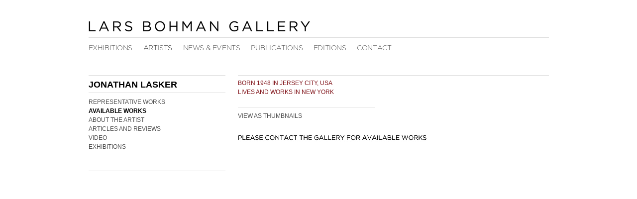

--- FILE ---
content_type: text/html; charset=UTF-8
request_url: http://www.larsbohmangallery.com/artists/jonathan-lasker/available-works
body_size: 5630
content:
<!DOCTYPE html PUBLIC "-//W3C//DTD XHTML 1.0 Strict//EN"
	"http://www.w3.org/TR/xhtml1/DTD/xhtml1-strict.dtd">
<html xmlns="http://www.w3.org/1999/xhtml" xml:lang="en" lang="en">
<head>
<meta http-equiv="Content-Type" content="text/html; charset=UTF-8" />

<title>Lars Bohman Gallery</title>

<meta name="author" content="exhibit-E.com" />
<meta name="description" content="Lars Bohman - Artists - Jonathan Lasker" />

<link rel="stylesheet" type="text/css" href="/style.css" />

</head>

<body id="artists">
	<div id="wrap">
		<div id="header">
			<div id="logo">
				<a id="logo_lnk" href="/">Lars Bohman Gallery</a>
			</div>
			<div id="separator">
			    <hr />
		    </div>

			<div id="menu">
				<a href="/exhibitions/">Exhibitions</a>
				<a href="/artists/" class="active">Artists</a>
                <a href="/news-events/">News &amp; Events</a>
				<a href="/shop/">Publications</a>
				<a href="/editions/">Editions</a>
				<a href="/contact/">Contact</a>
			</div>
		</div>
<div id="container">
    <div id="leftcolumn">
        <div class="lefthr">
            <hr class="short" />
            <div class="head"><b>Jonathan Lasker</b></div>
        </div>

        <hr class="short" />

        <ul class="obj-menu">
            <li><a href="/artists/jonathan-lasker/representative-works">Representative Works</a></li>            <li><a href="/artists/jonathan-lasker/available-works" class="active">Available Works</a></li>            <li><a href="/artists/jonathan-lasker/bibliography">About the Artist</a></li>            <li><a href="/artists/jonathan-lasker/articles-reviews">Articles and Reviews</a></li>                        <li><a href="/artists/jonathan-lasker/video">Video</a></li>                                                            <li><a href="/artists/jonathan-lasker/exhibitions">Exhibitions</a></li>
        </ul>

        <br />
        <br />

        <hr class="short" />

                                                        
    </div>

    <div id="rightcolumn">
         <div class="righthr">
             <hr class="long" />
             <div id="head-info">Born 1948 in Jersey City, USA<br />
Lives and works in New York</div>
             <div id="detail-back">Back to Available Works</div>
         </div>

         <div id="content">

             
    
        <div class="lefthr">
            <hr class="short" />
            <div class="slide-head"><a href="/artists/jonathan-lasker/available-works/thumbnails">View as Thumbnails</a></div>
        </div>

        <div id="slideshow">
        	        		<div class="slide" >
                    <div class="idx" id="1"></div>
        			<img src="https://images.exhibit-e.com/www_larsbohmangallery_com/Untitled_988.jpg" width="380" height="455" alt="" /><br />
        		</div>
        	        </div>

        <div id="slideshow-info">

    	    <hr class="long" />

        	<div id="slideshow-cap">
        		        			<div id="cap-item0" >
        				
        			</div>
        		        	</div>

        </div>

    

         </div>
     </div>

</div>

</div>  <!-- end of wrap div -->

    <div id="detailImage">
		<div id="detailWrap">
		    <div id="detailHeader">
		    </div>
			<div id="detailDetail">
				<a>
					<div id="detailContent">
					        						<div class="detail-slide" id="detail-0" style="display: none;">
    							<img src="https://images.exhibit-e.com/www_larsbohmangallery_com/Untitled_990.jpg" width="380" height="455" alt="Image" />
    						</div>
                            <div class="detail-caption" id="cap-0" style="display: none;"><hr /></div>
    										</div>
				</a>
			</div>
		</div>
	</div>

<script type="text/javascript" src="https://prod-assets.exhibit-e.com/exhibit-e.com/js_libs/jsc?f=mootools/1.2/core.js,swfaddress/2/swfaddress.js"></script>
<script type="text/javascript" src="/js/global.js"></script>

<script type="text/javascript">
	var ee = {
		assets_url: '/',
		files_url: 'https://images.exhibit-e.com/www_larsbohmangallery_com/',
		js_libs: 'https://prod-assets.exhibit-e.com/exhibit-e.com/js_libs/'
	};

	var image_data = {"data":{"1":{"id":0,"caption":"","f1":"https:\/\/images.exhibit-e.com\/www_larsbohmangallery_com\/Untitled_988.jpg","f1_w":"380","f1_h":"455","f2":"https:\/\/images.exhibit-e.com\/www_larsbohmangallery_com\/Untitled_989.jpg","f2_w":"121","f2_h":"145","f3":"https:\/\/images.exhibit-e.com\/www_larsbohmangallery_com\/Untitled_990.jpg","f3_w":"380","f3_h":"455"}},"num":1};
	App.dispatch();
</script>

<script type="text/javascript">
var _gaq = _gaq || [];
_gaq.push(['_setAccount', 'UA-11857546-2']);
_gaq.push(['_trackPageview']);
(function(){var ga=document.createElement('script');ga.type='text/javascript';ga.async=true;ga.src=('https:'==document.location.protocol?'https://ssl':'http://www')+'.google-analytics.com/ga.js';var s=document.getElementsByTagName('script')[0];s.parentNode.insertBefore(ga,s);})();
</script>

<script>(function() {
var _fbq = window._fbq || (window._fbq = []);
if (!_fbq.loaded) {
var fbds = document.createElement('script');
fbds.async = true;
fbds.src = '//connect.facebook.net/en_US/fbds.js';
var s = document.getElementsByTagName('script')[0];
s.parentNode.insertBefore(fbds, s);
_fbq.loaded = true;
}
_fbq.push(['addPixelId', '1552567464993473']);
})();
window._fbq = window._fbq || [];
window._fbq.push(['track', 'PixelInitialized', {}]);
</script>
<noscript><img height="1" width="1" alt="" style="display:none" src="https://www.facebook.com/tr?id=1552567464993473&ev=PixelInitialized <https://www.facebook.com/tr?id=1552567464993473&ev=PixelInitialized>" /></noscript>

</body>
</html>

--- FILE ---
content_type: text/css
request_url: http://www.larsbohmangallery.com/style.css
body_size: 15236
content:
html body {
	margin: 0;
	padding: 0;
	font: 12px/18px "Arial", Helvetica, sans-serif;
	text-align: left;
    background-color: #fff;
    color: #4f4f4f;
	height: 100%;
	}

@font-face {
	font-family: 'LarsBohman';
	src: url('/fonts/LarsBohman-Regular.otf');
	font-weight: normal;
}

/*---------------------------------
	elements
---------------------------------*/

object { outline: none; } /* FF3 flash outline */

a { text-decoration: none; color: #4f4f4f; }

img { border: none; }

.lastcol { margin-right: 0 !important; }

hr { position: relative; top: 0; background-color: #ddd; border: 0; height: 1px; }

hr.short { position: relative; top: 0; left: 0; background-color: #ddd; border: 0; width: 275px; height: 1px; }

hr.long { position: relative; top: 0; left: 0; background-color: #ddd; border: 0; width: 625px; height: 1px; }

ul { list-style: none; margin: 0; padding: 0; }

h1 { font: 16px/28px "Arial", Helvetica, sans-serif; margin: 0 0 5px 0; padding: 0; color: #999; text-transform: uppercase; }

.clear { clear: both; }

/*---------------------------------
	main layout
---------------------------------*/

#wrap {
	position: relative;
	margin: 32px auto 0 auto;
	padding: 0;
    width: 925px;
    }

#leftcolumn, #leftcol {
	position: relative;
	float: left;
    top: 0;
	left: 0;
	margin: 0 25px 0 0;
	padding: 0;
    width: 275px;
    }

#rightcolumn, #rightcol {
	position: relative;
	float: left;
	top: 0;
	left: 0;
	margin: 0;
	padding: 0;
    width: 625px;
    }

#container {
    position: relative;
    top: 0;
    left: 0;
    margin: 0;
    padding: 0;
    width: 925px;
    }

/*---------------------------------
	header and navigation
---------------------------------*/

#header {
	position: relative;
	margin: 0;
	height: 113px;
	text-transform: uppercase;
	}

#logo_lnk {
    position: absolute;
    top: 0;
    left: -15px;
	padding: 0;
	height: 40px;
	width: 474px;
    text-indent: -999px;
	background: url(./img/lars-bohman-logo.png);
	}

#separator {
    position: relative;
    top: 43px;
    }

.lefthr {
    width: 275px;
    margin: 0 0 -2px 0;
    }

.righthr {
    width: 625px;
    margin: 0 0 -2px 0;
    }

#menu {
	position: absolute;
	top: 55px;
    left: 0;
	padding: 0;
	overflow: hidden;
	font-size: 14px;
	text-transform: uppercase;
	letter-spacing: -0.4px;
	}

#menu a {
    color: #4f4f4f;
	padding-right: 18px;
	font-family: LarsBohman;
	}

#menu a:hover { color: #7F1117; }

#menu .active, #menu .active:hover { color: #333; }

/*---------------------------------
	homepage
---------------------------------*/

#gallery-heading {
    float: left;
    width: 275px;
    height: 50px;
    margin-right: 25px;
    text-transform: uppercase;
    margin-bottom: 20px;
    }

#showroom-heading {
    float: left;
    width: 275px;
    height: 50px;
    text-transform: uppercase;
    margin-bottom: 20px;
    }

.gallery-head, .showroom-head {
    position: relative;
    font-weight: bold;
    cursor: pointer;
    top: 5px;
    }

.gallery-head { width: 160px; }

.showroom-head { width: 75px; }

#gallery-section, #showroom-section { position: absolute; }

#showroom-section { display: none; }

#slideshow-home {
    position: relative;
    clear: both;
    height: 650px;
    }

#slideshow-home img { margin-bottom: 20px; }

#bottom-home {
    position: relative;
    top: 40px;
    }

#news-section {
    float: left;
    width: 275px;
    margin-right: 25px;
    line-height: 21px;
    padding-bottom: 50px;
    }

#news-heading {
    float: left;
    width: 275px;
    text-transform: uppercase;
    margin-bottom: 25px;
    }

.home-news-obj {
    margin-bottom: 20px;
}

#video-section {
    float: left;
    width: 625px;
    padding-bottom: 50px;
    }

#video-heading {
    float: left;
    width: 625px;
    text-transform: uppercase;
    margin-bottom: 25px;
    }

.home-title, .exhib-title {
    font-size: 16px;
    color: #999;
    line-height: 29px;
    }

.home-subtitle, .home-news-subtitle, .exhib-subtitle {
    font-size: 13px;
    color: #666;
    line-height: 21px;
    }

.home-news-head, .home-video-head {
    font-weight: bold;
    color: #000;
    line-height: 24px;
    }

.home-news-title {
    font-weight: bold;
    font-size: 13px;
    color: #666;
    }


/*---------------------------------
	exhibitions
---------------------------------*/

#float-container {
    position: relative;
    clear: both;
    overflow: hidden;
    }

#bottom-container {
    position: relative;
    }

.exhibs-submenu {
    position: relative;
    top: 5px;
    }

.upcoming-obj, .past-obj {
    float: left;
    width: 200px;
    height: 225px;
    margin: 0 12px 38px 0;
    font-size: 13px;
    line-height: 20px;
    color: #666;
    }

.upcoming-obj a, .past-obj a {
    color: #666;
    font-size: 13px;
    line-height: 20px;
    }

.upcoming-obj img, .past-obj img {
    margin-bottom: 4px;
    }

.head {
    font: 18px/24px "Helvetica Neue", Helvetica, Arial, sans-serif;
    text-transform: uppercase;
    color: #000;
    height: auto;
    }

.leftcolumn-head, .rightcolumn-head {
    font: 12px/28px "Arial", Helvetica, sans-serif;
    font-weight: bold;
    text-transform: uppercase;
    color: #000;
    height: 45px;
    }

.showroom-obj a {
    font: 13px/19px "Arial", Helvetica, sans-serif;
    color: #666;
    }

.showroom-obj img {
    margin-bottom: 5px;
    }

.gallery-obj, .showroom-obj {
    margin-bottom: 20px;
    }

.exhibs-submenu a {
    color: #4f4f4f;
    text-transform: uppercase;
    }

.exhibs-submenu a:hover {
    color: #7F1117;
    }

.exhibs-submenu a.subactive {
    color: #000;
    font-weight: bold;
    }

.upcoming-past {
    top: 6px !important;
    }

#past-years {
    position: relative;
    top: 38px;
    }

.submenu-item {
    float: left;
    margin: 2px 7px 0 0;
    }

.submenu-item a {
    color: #4f4f4f;
    }

.submenu-item .active-submenu, .obj-menu .active, .obj-menu .active:hover {
    color: #000;
    font-weight: bold;
    }

.head-info {
    text-transform: uppercase;
    color: #7f1117;
    height: 53px;
    }

#head-info {
    text-transform: uppercase;
    color: #7f1117;
    height: 53px;
    }

.obj-menu {
    position: relative;
    top: 3px;
    text-transform: uppercase;
    }

.obj-menu a:hover, #leftcolumn-extra a:hover, .press-obj a:hover, .news-back a:hover, .past-exhibs-back a:hover {
    color: #7f1117;
    }

#content {
    width: 625px;
    }

#content-text {
    position: relative;
    top: 5px;
    width: 550px;
    font-size: 13px;
    color: #666;
    line-height: 21px;
    margin-bottom: 50px;
    }

#leftcolumn-extra {
    position: relative;
    top: 3px;
    text-transform: uppercase;
    color: #333;
    }

.video-active {
    display: block !important;
    }

#video {
    position: relative;
    width: 625px;
    height: 350px;
    }

#video-bottom {
    position: relative;
    clear: both;
    overflow: hidden;
    top: 10px;
    }

.video-obj {
    float: left;
    width: 200px;
    margin: 0 12px 20px 0;
    cursor: pointer;
    }

#video-title {
    font-size: 16px;
    color: #999;
    line-height: 26px;
    }

#video-subtitle {
    font-size: 13px;
    color: #666;
    line-height: 22px;
    padding-bottom: 22px;
    }

.press-obj {
    width: 500px;
    margin-bottom: 20px;
    font-size: 13px;
    color: #666;
    line-height: 21px;
    }

.press-obj a {
    color: #4f4f4f;
    font-size: 12px;
    text-transform: uppercase;
    }

#thumbs-container {
    position: relative;
    clear: both;
    overflow: hidden;
    }

.thumb-obj {
    float: left;
    width: 200px;
    height: 145px;
    margin: 0 10px 10px 0;
    cursor: pointer;
}

.thumb-obj img:hover {
    opacity: 0.5;
}

.past-exhibs-back {
    position: relative;
    font-size: 13px;
    text-transform: uppercase;
}

.assoc-artist {
    position: relative;
    margin: 3px 0 2px 0;
}

.assoc-artist a:hover {
    color: #7F1117;
}

/*---------------------------------
	artists
---------------------------------*/

.artists-obj {
    float: left;
    width: 150px;
    margin: 0 8px 17px 0;
    font-size: 13px;
    }

.artists-obj a {
    color: #666;
    }

.artists-obj a:hover {
    opacity: 0.5;
}

.exhib-obj {
    float: left:
    width: 200px;
    margin: 0 12px 50px 0;
    line-height: 20px;
    font-size: 13px;
    color: #666;
    }

.exhib-obj a, .pub-obj a {
    font-size: 13px;
    color: #666;
    }

.exhib-obj img {
    margin-bottom: 4px;
    }

.pub-obj {
    float: left;
    width: 140px;
    height: 235px;
    margin: 5px 14px 20px 0;
    line-height: 20px;
    font-size: 13px;
    color: #666;
    }

.pub-obj-cont {
    position: relative;
    width: 140px;
    height: 175px;
    line-height: 175px;
    margin-bottom: 5px;
}

.pub-obj-cont img {
    vertical-align: bottom;
}

.assoc_artists:hover {
    color: #7F1117;
}

.news-obj {
    float: left;
    margin-bottom: 75px;
    }

.news-thumb {
    float: left;
    width: 275px;
    margin-right: 28px;
    }

.artist-news-thumb {
    float: left;
    width: 225px;
    margin-right: 20px;
    }

.news-desc {
    float: left;
    width: 622px;
    font-size: 13px;
    color: #666;
    line-height: 21px;
    }

.artist-news-desc {
    float: Left;
    width: 380px;
    font-size: 13px;
    color: #666;
    line-height: 21px;
    }

.artists-list-col {
    float: left;
    width: 135px;
    margin: 0 20px 0 0;
    padding: 0;
    }


/*---------------------------------
	news
---------------------------------*/

.news-head {
    position: relative;
    float: right;
    width: 400px;
    margin: -10px 0 70px 0;
    font-size: 11px;
    text-align: right;
    }

.uppercase {
    text-transform: uppercase;
    }

.news-head img {
    position: relative;
    top: 8px;
    }

.news-obj img {
    position: relative;
    top: 5px;
    }

.news-title {
    font-size: 16px;
    color: #999;
    text-transform: uppercase;
    line-height: 26px;
    }

.news-subtitle {
    font-size: 13px;
    color: #666;
    text-transform: uppercase;
    line-height: 24px;
    }

.news-desc a, .artist-news-desc a {
    font-size: 13px;
    font-weight: bold;
    color: #666;
    }

#news-obj-thumb img {
    margin: 0 30px 20px 0;
    }

.news-text {
    font-size: 13px;
    color: #666;
    line-height: 24px;
    }

.news-back {
    position: relative;
    top: 5px;
    font-size: 13px;
    text-transform: uppercase;
    }

/*---------------------------------
	ltd editions
---------------------------------*/

#editions {
    position: relative;
    top: 5px;
    }

#editions img {
    margin-bottom: 20px;
    }

.editions-title {
    text-transform: uppercase;
    font-size: 16px;
    color: #999;
    line-height: 26px;
    }

.editions-text {
    position: relative;
    top: 22px;
    font-size: 13px;
    color: #666;
    line-height: 22px;
    padding-bottom: 50px;
    }

.editions-text a {
    font-weight: bold;
    color: #666;
    }

/*---------------------------------
	gallery
---------------------------------*/

.innerhr {
    float: left;
    width: 300px;
    margin: 0 25px -2px 0;
    }

.innerhr hr {
    position: relative;
    top: -2px;
    }

#gallery-content {
    clear: both;
    width: 625px;
    margin-bottom: 26px;
    }

.gallery-info {
    height: 78px;
    line-height: 24px;
    font-size: 13px;
    }

.gallery-text {
    font-size: 13px;
    line-height: 24px;
    color: #666;
    margin-bottom: 30px;
    }

.gallery-form {
    position: relative;
    top: 4px;
    }

.inpt_3 { float: left; width: 202px; overflow: hidden; margin: 0 10px 10px 0; line-height: 24px;}
.inpt_3 input {height: 18px; width: 98%; margin: 0; border: 1px solid #ccc; background: #fff; color: #666; font: 13px/20px "Arial", Helvetica, sans-serif; text-indent: 5px; }

.inpt_3_submit {position: relative; float: right; top: -33px; margin: 0; }

/*---------------------------------
	slideshow
---------------------------------*/

#slideshow {
    position: relative;
    clear: both;
    }

.slide-head {
    text-transform: uppercase;
    color: #333;
    height: 50px;
    line-height: 23px;
    }

#slideshow-nav {
    position: relative;
    top: 3px;
    width: 275px;
    text-transform: uppercase;
    }

.slideshow-pos {
    position: absolute;
    top: 0;
    left: 80px;
    letter-spacing: 1px;
    }

#slideshow-cur, #slideshow-max {
    font-weight: bold;
    }

.slideshow-nav-prev {
    cursor: pointer;
    }

.slideshow-nav-next {
    position: absolute;
    top: 0;
    right: 116px;
    cursor: pointer;
    }

.slideshow-nav-prev:hover, .slideshow-nav-next:hover {
    color: #7F1117;
    }

#slideshow-info {
    position: relative;
    top: 500px;
    width: 625px;
    height: 150px;
    font-size: 13px;
    color: #666;
    }


/*---------------------------------
	detailImage
---------------------------------*/

#detailImage {
	display: none;
	position: absolute;
	visibility: hidden;
	top: 185px;
	left: 0;
	width: 100%;
	height: 100%;
	z-index: 99;
	}
#detailWrap {
	position: relative;
	margin: 0 auto;
	padding: 0;
	width: 925px;
	height: 800px;
    z-index: 1;
	}
#detailDetail {
	position: absolute;
	top: 30px;
	left: 0;
	width: 900px;
	height: 795px;
	margin: 0;
	padding: 15px;
	background: #fff;
	}
#detailDetail img {
	margin: 0 auto;
	display: block;
	text-align: center;
	cursor: pointer;
	}
#detailNavigation {
	position: absolute;
	top: 0;
	left: 0;
	width: 935px;
	color: #000;
	}
#detailBack {position: absolute; top: 0; left: 15px; text-align: left; }
#detailPrev {position: absolute; top: 0; right: 90px; text-align: left; }
#detailNext {position: absolute; top: 0; right: 35px; text-align: right;}

.detail-caption {
	position: relative;
	top: 20px;
	width: 900px;
	height: 120px;
	}

#detail-back { display: none; text-transform: uppercase; height: 53px; cursor: pointer; }

/*---------------------------------
	form
---------------------------------*/

.inpt_1 span {
	text-transform: uppercase;
	letter-spacing: 1px;
    color: #666;
	}

.inpt_1 {
	width: 500px;
	overflow: hidden;
	margin: 0 0 5px 0;
	line-height: 24px;
	color: #000;
	padding: 3px;
	}

.inpt_1 input {
	height: 18px;
	width: 98%;
	margin: 0;
	border: 1px solid #b3b3b3;
	background: #f5f5f5;
	color: #000;
	padding: 3px;
	}

.inpt_2 {
	width: 200px;
	overflow: hidden;
	margin: 0 0 5px 0;
	line-height: 24px;
	color: #000;
	padding: 3px;
	}

.inpt_2 input {
	height: 18px;
	width: 98%;
	margin: 0;
	border: 1px solid #b3b3b3;
	background: #f5f5f5;
	color: #000;
	padding: 3px;
	}

.inpt_4 {
    float: left;
    width: 202px;
    overflow: hidden;
    margin: 0;
    }

.inpt_4 input {
    float: left;
    height: 18px;
    margin: 2px 5px 0 0;
    border: 1px solid #ccc;
    background: #fff;
    color: #666;
    }

.inpt_submit {
    clear: both;
    float: left;
    position: relative;
    top: 25px;
}

.warnings {position: relative; top: 0; width: 100px;}

/*---------------------------------
	eE Credit
---------------------------------*/

#credit {
    position: relative;
    top: 25px;
    height: 50px;
    right: 0;
	font: 9px Arial, Helvetica, Sans-serif;
	color: #000;
	text-align: right;
	}

#credit a {
	text-decoration: none;
	color: #000;
	}

#credit a:hover {
	text-decoration: none;
	color: #fff;
	background-color: #333;
	}



--- FILE ---
content_type: text/javascript
request_url: http://www.larsbohmangallery.com/js/global.js
body_size: 12177
content:
var App = {
	dispatch: function()
	{
		var page_type = document.body.id;

		switch (page_type) {
		    case 'home':
		        App.pageHome();
		        break;

		    case 'exhibitions':
		        if ($('float-container')) {
		            App.pageExhibitions();
	            } else {
	                App.pageObject();
                }
		        break;

		    case 'artists':
		        if (!$('float-container')) {
	                App.pageObject();
                }
	            break;

	        case 'shop':
	            if ($('slideshow')) {
	                App.pageObject();
                }
                break;

            case 'editions':
                if ($('slideshow')) {
                    App.pageObject();
                }
                break;

            case 'gallery':
                App.pageGallery();
                break;

			default:
			    break;
		}
	},

	pageHome: function()
	{
	    if ($('container')) {
	        if ($('gallery-section')) {
	            $$('.gallery-head').setStyle('color', '#7F1117');
	            if ($('showroom-section')) {
                    $('showroom-section').setStyle('display', 'none');
                }
            }

	        $$('.gallery-head').addEvents({
    	       mouseover: function() {
                   this.setStyle('color', '#7F1117');
                   if ($$('.showroom-head')) {
                       $$('.showroom-head').setStyle('color', '#4f4f4f');
                   }
                   $('gallery-section').fade('in');
                   $('gallery-section').setStyle('display', 'block');
                   $('showroom-section').fade('out');
                   $('showroom-section').setStyle('display', 'none');
    	       },
    	       mouseout: function() {

    	       }
    	    });

    	    $$('.showroom-head').addEvents({
    	       mouseover: function() {
                   this.setStyle('color', '#7F1117');
                   if ($$('.gallery-head')) {
                       $$('.gallery-head').setStyle('color', '#4f4f4f');
                   }
                   $('showroom-section').fade('in');
                   $('showroom-section').setStyle('display', 'block');
                   $('gallery-section').fade('out');
                   $('gallery-section').setStyle('display', 'none');
    	       },
    	       mouseout: function() {

    	       }
    	    });
            
                var ss_div = $('gallery-section');
		new Asset.javascript(ee.js_libs + 'mootools/eE/Slideshow.js', {
			
			onload: function() {
				var ss = new eE_SlideshowFade({
					parent_div			: ss_div,
					wrap				: true,
					autoplay			: true,
					autoplay_interval	: 5000,
					
					onLoadFirst			: function()
					{
						(function() {
							ss_div.get('tween', 
								{
									property: 'opacity', 
									duration: 'long', 
									transition: Fx.Transitions.Sine.easeOut
								}
							).start(1);
						}).delay(750);
					}
				});
			}
		});
                
                var ss_div2 = $('showroom-section');
		new Asset.javascript(ee.js_libs + 'mootools/eE/Slideshow.js', {
			
			onload: function() {
				var ss = new eE_SlideshowFade({
					parent_div			: ss_div2,
					wrap				: true,
					autoplay			: true,
					autoplay_interval	: 5000,
					
					onLoadFirst			: function()
					{
						(function() {
							ss_div.get('tween', 
								{
									property: 'opacity', 
									duration: 'long', 
									transition: Fx.Transitions.Sine.easeOut
								}
							).start(1);
						}).delay(750);
					}
				});
			}
		});
        }
    },

    pageExhibitions: function()
    {
        $$('#past-years a').each(function(el)
        {
         el.addEvents({
             click: function(e)
             {
                 e.stop();
                 var lnk = el.get('href');

                 $('rightcol').load(lnk + '&c_only=1');

                 $$('#past-years a').removeClass('active-submenu');

                 el.addClass('active-submenu');
             }
         });

        });

        if ($$('.gallery-obj')) {
            $$('.gallery-obj').addEvents({
              mouseover: function() {
                  var el = this.getElement('span');
                  el.setStyle('color', '#7F1117');
              },
              mouseout: function() {
                  var el = this.getElement('span');
                  el.setStyle('color', '#4f4f4f');
              }
          });
        }
    },

    pageGallery: function()
    {
        $$('.obj-menu a').each(function(el)
        {
            el.addEvents({
                click: function(e)
                {
                    e.stop();
                    var lnk = el.get('href');

                    $('rightcolumn').load(lnk + '&c_only=1');

                    $$('.obj-menu a').removeClass('active');

                    el.addClass('active');
                }
            });
         });

        $('default-text').addEvent('click', function() {
            if ($('default-text').get('value') == 'Join our Mailing List') {
              $('default-text').set('value', '');
            }
        });
    },

    pageObject: function()
    {
        if ($('slideshow')) {
            new Asset.javascript(ee.js_libs + 'mootools/eE/Slideshow.js', {
            onload: function() {
                var ss = new eE_SlideshowFade({
                    parent_div          : $('slideshow'),

                    prev_link           : $$('.slideshow-nav-prev'),
                    next_link           : $$('.slideshow-nav-next'),

                    nav_container       : $('slideshow-nav'),
                    current_container   : $('slideshow-cur'),
                    max_container       : $('slideshow-max'),
                    wrap                : true,

                    onSwapStart     : function(cur_idx, next_idx)
                    {
                        if ($('cap-item'+cur_idx)) {
                            $('cap-item'+cur_idx).setStyle('display','none');
                        }
                        if ($('cap-item'+next_idx)) {
                            $('cap-item'+next_idx).setStyle('display','');
                        }
                    },

                });
                }
            });
        }

        if ($('video-container')) {
            var video_div = $('video');
            var title = $('video-title');
            var subtitle = $('video-subtitle');

            video_div.addEvent('load', function() {
                video_div.fade('in');
            });
            title.addEvent('load', function() {
                title.fade('in');
            });
            subtitle.addEvent('load', function() {
                subtitle.fade('in');
            });

            // set default
            video_div.set('html', ss_data[1].text1);
            title.set('text', ss_data[1].title);
            subtitle.set('text', ss_data[1].subtitle);

    	    $$('.video-obj').addEvent('click', function(e) {
                e.preventDefault();

                var idx = this.getElement('.embed').get('id');
                video_div.set('html', ss_data[idx].text1);
                title.set('text', ss_data[idx].title);
                subtitle.set('text', ss_data[idx].subtitle);
    	    });
        }

        // detail image for slideshow and thumbnails
        detailImage();

    }

};

function detailImage()
{
    // detail image

    var detail_div = $('detailImage');
    var detail_back = $('detail-back');
    if (detail_div) {
        detail_div.addEvent('click', function(e) {
            detail_div.setStyles({
                visibility: 'hidden',
                display: 'none'
            });

            // reset the detail images
            $('detailContent').getChildren().setStyles({
                visibility: 'hidden',
                display: 'none'
            });

            if ($('thumbs-container')) {
                $('thumbs-container').setStyles({
                    visibility: 'visible',
                    display: 'block'
                });
            }

            if ($('slideshow')) {
                $('slideshow').setStyles({
                    visibility: 'visible',
                    display: 'block'
                });
            }

            $('head-info').setStyles({
                visibility: 'visible',
                display: 'block'
            });

            $('detail-back').setStyles({
                visibility: 'hidden',
                display: 'none'
            });
        });

        detail_back.addEvent('click', function(e) {
            detail_div.setStyles({
                visibility: 'hidden',
                display: 'none'
            });

            // reset the detail images
            $('detailContent').getChildren().setStyles({
                visibility: 'hidden',
                display: 'none'
            });

            if ($('thumbs-container')) {
                $('thumbs-container').setStyles({
                    visibility: 'visible',
                    display: 'block'
                });
            }

            if ($('slideshow')) {
                $('slideshow').setStyles({
                    visibility: 'visible',
                    display: 'block'
                });
            }

            $('head-info').setStyles({
                visibility: 'visible',
                display: 'block'
            });

            $('detail-back').setStyles({
                visibility: 'hidden',
                display: 'none'
            });

        });
    }

    if ($('slideshow')) {
        $$('.slide').each(function(e) {
            e.addEvent('click', function() {
                // prepare the detail image div
                var idx = (this.getElement('.idx').get('id')) - 1;
                var img_div = 'detail-'+idx;
                var cap_div = 'cap-'+idx;
                var detailImage = $(img_div);
                var detailCap = $(cap_div);

                detail_div.setStyles({
                    visibility: 'visible',
                    display: 'block'
                });

                detailImage.setStyles({
                    visibility: 'visible',
                    display: 'block'
                });

                detailCap.setStyles({
                    visibility: 'visible',
                    display: 'block'
                });

                $('slideshow').setStyles({
                    visibility: 'hidden',
                    display: 'none'
                });

                $('head-info').setStyles({
                    visibility: 'hidden',
                    display: 'none'
                });

                $('detail-back').setStyles({
                    visibility: 'visible',
                    display: 'block'
                });
            });
        });
    }

    if ($('thumbs-container')) {
        $$('.thumb-obj').each(function(e) {
            e.addEvent('click', function() {
                // prepare the detail image div
                var idx = (this.getElement('.idx').get('id')) - 1;
                var img_div = 'detail-'+idx;
                var cap_div = 'cap-'+idx;
                var detailImage = $(img_div);
                var detailCap = $(cap_div);

                detail_div.setStyles({
                    visibility: 'visible',
                    display: 'block'
                });

                detailImage.setStyles({
                    visibility: 'visible',
                    display: 'block'
                });

                detailCap.setStyles({
                    visibility: 'visible',
                    display: 'block'
                });

                $('thumbs-container').setStyles({
                    visibility: 'hidden',
                    display: 'none'
                });

                $('head-info').setStyles({
                    visibility: 'hidden',
                    display: 'none'
                });

                $('detail-back').setStyles({
                    visibility: 'visible',
                    display: 'block'
                });
            });
        });
    }

};


--- FILE ---
content_type: text/javascript
request_url: https://prod-assets.exhibit-e.com/exhibit-e.com/js_libs/mootools/eE/Slideshow.js
body_size: 2598
content:
/*
Script: eE_Slideshow.js
	heavily inspired by clientcide's SimpleSlideShow (License: http://www.clientcide.com/wiki/cnet-libraries#license)

License:
	MIT-style license.

Copyright:
	Copyright (c) 2009 Ryan Quigley @ exhibit-E (http://exhibit-e.com/).
*/

var eE_Slideshow = new Class(
{
	Implements: [Options, Events, Chain],
	options: {
		parent_div: false,
		
		slides: [],
		start_idx: 0,
		current_container: false,
		max_container: false,
		nav_container: false,
		
		prev_link: false,
		next_link: false,
		
		link_hover_class: false,
		link_inactive_class: 'disabled',
		
		wrap: false,
		
		mask_size: { 
			w: 100,
			h: 100
		},

		autoplay: false,
		autoplay_interval: 4000,

		lazyload: true
	},
	
	blank_img: null,
	
	slides: [],
	cur_idx: 0,

	initialize: function(options)
	{
		this.setOptions(options);

		this.cur_idx = this.options.start_idx;
		
		this.blank_img = ee.js_libs + 'spacer.png';
		
		this.makeSlides();

		if (this.num_slides == 0) {
		    return;
		}

		this.setCounters();
    	this.setUpNav();
		this.setCounters();
		this.displayFirst();
		
		if (this.options.autoplay) {
			this.periodical_id = this.next.periodical(this.options.autoplay_interval, this);
		}
	},
	
	setCounters: function()
	{
		if ($(this.options.current_container)) {
			$(this.options.current_container).set('html', this.cur_idx + 1);	
		}
		if ($(this.options.max_container)) {
			$(this.options.max_container).set('html', this.num_slides);
		}
	},

	makeSlides: function()
	{
		var slides = this.options.parent_div.getChildren();

		this.num_slides = slides.length;

        if (this.num_slides) {
		    slides.each(this.makeSlide, this);
	    }
	},
	
	makeSlide: function(slide, idx)
	{
	    if (slide.tagName === 'IMG') {
	        i = slide;
	    } else {
	        i = slide.getElement('img');    
	    }

        if (this.lazyload === true) {
	        i.store('o_src', i.get('src')).set('src', this.blank_img);
	    }

		slide.set({
		    events  : {
                click       : function(){
	                            this.fireEvent('onSlideClick', this.cur_idx); 
                            }.bind(this)
	        }
        });

		this.slides.include(slide);
	},
	
	setUpNav: function()
	{
		if (this.num_slides < 2) {
			return;
		}
		
		if (this.options.nav_container && this.options.nav_container.getStyle('display') === 'none') {
			this.options.nav_container.setStyle('display', 'block');
		}
		
		var hover_class = this.options.link_hover_class;
		
		if (this.options.next_link) {
			this.options.next_link.each(function(el){
				el.addEvent('click', function(e){
					e.preventDefault();
					if (this.periodical_id) {
					    $clear(this.periodical_id);
					}
					this.next();
				}.bind(this));
				
				if (hover_class) {
					el.addEvents({
						mouseover: function()
						{
							this.addClass(hover_class);
						},
						mouseout: function()
						{
							this.removeClass(hover_class);
						}
					});
				}
			}, this);
		}
		if (this.options.prev_link) {
			this.options.prev_link.each(function(el){ 
				el.addEvent('click', function(e){
					e.preventDefault();
					if (this.periodical_id) {
					    $clear(this.periodical_id);
					}
					this.prev();
				}.bind(this));
				
				if (hover_class) {
					el.addEvents({
						mouseover: function()
						{
							this.addClass(hover_class);
						},
						mouseout: function()
						{
							this.removeClass(hover_class);
						}
					});
				}
			}, this);
		}
		
		this.disableLinks();
	},
	
	disableLinks: function()
	{
		if (this.options.wrap) {
			return;
		}

		var prev = this.options.prev_link;
		var next = this.options.next_link;
		if (!prev || !next) {
			return;
		}

		var idx = this.cur_idx;

		var dlc = this.options.link_inactive_class;
		var p_class_add, n_class_add = false;
		
		if (idx === 0) {
			p_class_add = true;
		} else if (idx + 1 === this.num_slides) {
			n_class_add = true;
		}


		this.options.next_link.each(function(el){ 
			if (n_class_add) {
				el.addClass(dlc);
			} else {
				el.removeClass(dlc);
			}
		}, this);
		this.options.prev_link.each(function(el){ 
			if (p_class_add) {
				el.addClass(dlc);
			} else {
				el.removeClass(dlc);
			}
		}, this);

		
	},

	next: function()
	{
		var next_idx = this.cur_idx + 1;
		if (next_idx === this.num_slides) {
			if (this.options.wrap === false) {
				return this;
			}
			next_idx = 0;
		}

		this.fireEvent('next');

		this.swap(next_idx);

		return this;
	},

	prev: function()
	{
		var next_idx = this.cur_idx - 1;
		if (next_idx < 0) {
			if (this.options.wrap === false) {
				return this;
			}
			next_idx = this.num_slides - 1;
		}

		this.fireEvent('prev');

		this.swap(next_idx);

		return this;
	},

    displayFirst: function()
    {
        this.preloadNearestImages(true);

        this.fireEvent('onLoadFirst');
    },

	swap: function(next_idx)
	{
		if (next_idx === this.cur_idx) {
			return this;
		}
		if (this.showing) {
			return this.chain(this.swap.bind(this, next_idx));
		}

		this.showing = true;

		this.fireEvent('onSwapStart', [this.cur_idx, next_idx]);

		var last_idx = this.cur_idx;
		this.cur_idx = next_idx;

		this.setCounters();
		this.disableLinks();
		
		this.preloadNearestImages();

		this.transition(last_idx, next_idx);
		
		return this;
	},
	
	transition: function(last_idx, next_idx)
	{
		this.slides[last_idx].setStyle('display', 'none');
		this.slides[next_idx].setStyle('display', 'block');

		this.swapDone();
	},

	swapDone: function()
	{
		this.showing = false;

		this.callChain();
		this.fireEvent('onSwapDone', this.cur_idx);
	},
	
	preloadNearestImages: function(check_curr_idx)
	{
	    var idx = this.cur_idx;
	    var n, s, f;
	    

        var slides = this.slides;

        if (check_curr_idx === true) {
            this.preloadImage(slides[idx]);
        }

        for (n = idx + 1, max = idx + 2; n <= max; n++) {
            if (!slides[n]) {
                //no need to preload if there's no chance of jumping to beginning
                if (!this.options.wrap) {
                    break;
                }
                max -= n;
                n = 0;
            }

            this.preloadImage(slides[n]);
        }
        
        // no need to look back if you're only looking forward!
        if (this.options.autoplay) {
            return;
        }
        n = idx - 1;
        if (n < 0 && this.options.wrap) {
            n = this.num_slides - 1;
        }

        if (slides[n]) {
            this.preloadImage(slides[n]);
        }
        
	},
	
	preloadImage: function(slide)
	{
	    var s;

	    if (slide.tagName === 'IMG') {
	        s = slide;
	    } else {
	        s = slide.getElement('img');    
	    }

	    f = s.retrieve('o_src');
        if (f) {
            s.set('src', f).eliminate('o_src');
        }
	}
	
});

eE_SlideshowFade = new Class(
{
	Extends: eE_Slideshow,
	
	options: {
		fxOptions: {
			transition: Fx.Transitions.Sine.easeOut,
			duration: 500
		}
	},

	makeSlide: function(slide, idx)
	{
		this.parent(slide);

		slide.set({
			styles  : {
			            display     : 'none',
        				position    : 'absolute',
        				top         : 0,
        				left        : 0,
        				'z-index'   : 1
        			},
			tween   : this.options.fxOptions
		});
	},
	
	displayFirst: function()
    {
        this.parent();

        this.slides[this.cur_idx].setStyle('display', 'block');
    },
	
	transition: function(last_idx, next_idx)
	{
		var last = this.slides[last_idx];
		var next = this.slides[next_idx];

		last.setStyles({
			'z-index'   : 1,
			display     : 'block',
			opacity     : 1
		});

		last.get('tween').start('opacity', 1, 0);

		next.setStyles({
			'z-index'   : 2,
			display     : 'block',
			opacity     : 0
		});
		next.get('tween').start('opacity', 0, 1).chain(function(){
			last.setStyle('display', 'none');
			this.swapDone();
			
		}.bind(this));
	}

});

eE_SlideshowSlide = new Class(
{
	Extends: eE_Slideshow,
	
	options: {
		sliderWidth     : 999999,
		content_div     : null,
		center			: false,

		fx_options      : {
                            transition  : Fx.Transitions.Expo.easeOut,
                            duration    : 400,
                            property    : 'left'
                        }
	},

	slide_fx: null,
	
	initialize: function(options)
	{
		this.parent(options);

        this.options.fx_options.onComplete = this.swapDone.bind(this);

		this.slide_fx = new Fx.Tween(this.options.content_div, this.options.fx_options);
	},

	makeSlides: function()
	{
	    this.parent();

	    var p = this.options.parent_div;

        // Create a new element to contain all the images
        var d = new Element('div', {
			styles: {
				position    : 'relative',
				width       : this.options.sliderWidth,
				height      : p.getStyle('height'),
				overlow     : "hidden"
			}
		}).adopt(p.getChildren());

        this.options.content_div = d;

        // move all slides to the new container
		p.grab(d);
	},

	makeSlide: function(slide, idx)
	{
	    this.parent(slide, idx);

		slide.setStyles({
			'float': this.options.fx_options.property
		});
	},
	
	displayFirst: function()
    {
        this.parent();

	    var pos = this.slides[this.cur_idx].getPosition(this.options.content_div).x;

        this.options.content_div.setStyle('left', -pos);
    },

	transition: function(last_idx, next_idx)
	{
		if(!this.options.center){
	    	var pos = this.slides[next_idx].getPosition(this.options.content_div).x;
		}else {

			var mask = this.options.parent_div.getParent();
			if(mask) {
				var mask_size = mask.getSize()
				next_next_idx = next_idx + 1;
				if (next_next_idx === this.num_slides) {
					if (this.options.wrap === false) {
						return this;
					}
					next_next_idx = 0;
				}
				
				this_slide_width = this.slides[next_next_idx].getPosition(this.options.content_div).x - this.slides[next_idx].getPosition(this.options.content_div).x;								
				pos_prime = this.slides[next_idx].getPosition(this.options.content_div).x
				centerpos = (mask_size.x - this_slide_width)/2;
				pos = pos_prime - centerpos;
				if (next_idx == 0)
					pos = 0;
				if (next_idx == this.num_slides-1)
					pos = this.slides[next_idx].getPosition(this.options.content_div).x

			}
		}
		this.slide_fx.start(-pos);
	}

});
